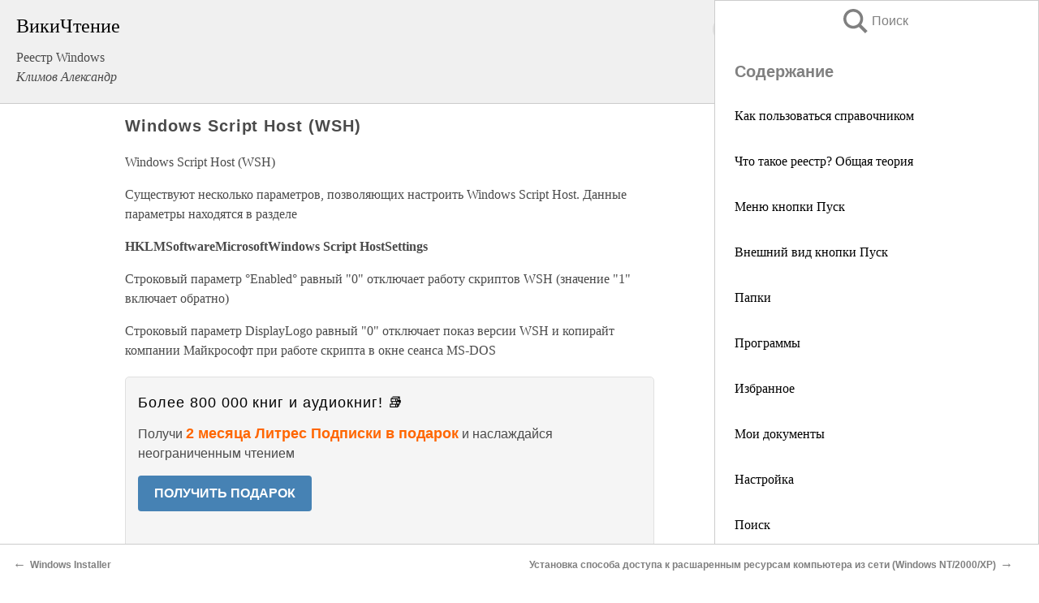

--- FILE ---
content_type: text/html; charset=UTF-8
request_url: https://it.wikireading.ru/17761
body_size: 19791
content:
<!doctype html>



<html><head>

<!-- Yandex.RTB -->
<script>window.yaContextCb=window.yaContextCb||[]</script>
<script src="https://yandex.ru/ads/system/context.js" async></script>

  <meta charset="utf-8">
  <title>Windows Script Host (WSH). Реестр Windows</title>
  
       <link rel="amphtml" href="https://it.wikireading.ru/amp17761">
     
  
  <link rel="shortcut icon" type="image/png" href="https://storage.yandexcloud.net/wr4files/favicon.ico">
  <!-- Global site tag (gtag.js) - Google Analytics -->
<script async src="https://www.googletagmanager.com/gtag/js?id=UA-90677494-24"></script><script>
  window.dataLayer = window.dataLayer || [];
  function gtag(){dataLayer.push(arguments);}
  gtag('js', new Date());

  gtag('config', 'UA-90677494-24');
</script>  
  
 <meta name="viewport" content="width=device-width,minimum-scale=1,initial-scale=1">

  
<script type="text/javascript"  async="" src="https://cdn.ampproject.org/v0.js"></script>
<script type="text/javascript" custom-element="amp-sidebar" src="https://cdn.ampproject.org/v0/amp-sidebar-0.1.js" async=""></script>
<script type="text/javascript" async custom-element="amp-fx-collection" src="https://cdn.ampproject.org/v0/amp-fx-collection-0.1.js"></script>


  



 <style>/*! Bassplate | MIT License | http://github.com/basscss/bassplate */
  
  
  
  .lrpromo-container {
  background-color: #f5f5f5;
  border: 1px solid #e0e0e0;
  border-radius: 5px;
  padding: 15px;
  margin: 20px 0;
  font-family: Arial, sans-serif;
  max-width: 100%;
}
.lrpromo-flex {
  display: flex;
  align-items: center;
  justify-content: space-between;
  flex-wrap: wrap;
}
.lrpromo-content {
  flex: 1;
  min-width: 200px;
  margin-bottom:50px;
}
.lrpromo-heading {
  color: #000000;
  margin-top: 0;
  margin-bottom: 10px;
  font-size: 18px;
}
.lrpromo-text {
  margin-top: 0;
  margin-bottom: 10px;
  font-size: 16px;
}
.lrpromo-highlight {
  color: #ff6600;
  font-size: 18px;
  font-weight: bold;
}
.lrpromo-button {
  display: inline-block;
  background-color: #4682B4;
  color: white;
  text-decoration: none;
  padding: 10px 20px;
  border-radius: 4px;
  font-weight: bold;
  margin-top: 5px;
}
.lrpromo-image-container {
  margin-right: 20px;
  text-align: center;
}
.lrpromo-image {
  max-width: 100px;
  height: auto;
  display: block;
  margin: 0 auto;
  border-radius: 15px;
}
  
  
 
  /* some basic button styling */
      .favorite-button input[type=submit] {
        width: 48px;
        height: 48px;
        cursor: pointer;
        border: none;
        margin: 4px;
        transition: background 300ms ease-in-out;
		
      }
      .favorite-button amp-list {
        margin: var(--space-2);
      }

      .favorite-button .heart-fill {
        background: url('data:image/svg+xml;utf8,<svg xmlns="http://www.w3.org/2000/svg" width="48" height="48" viewBox="0 0 48 48"><path d="M34 6h-20c-2.21 0-3.98 1.79-3.98 4l-.02 32 14-6 14 6v-32c0-2.21-1.79-4-4-4z"/><path d="M0 0h48v48h-48z" fill="none"/></svg>');
      }
      .favorite-button .heart-border {
        background: url('data:image/svg+xml;utf8,<svg xmlns="http://www.w3.org/2000/svg" width="48" height="48" viewBox="0 0 48 48"><path d="M34 6h-20c-2.21 0-3.98 1.79-3.98 4l-.02 32 14-6 14 6v-32c0-2.21-1.79-4-4-4zm0 30l-10-4.35-10 4.35v-26h20v26z"/><path d="M0 0h48v48h-48z" fill="none"/></svg>');
      }
      /* While the page loads we show a grey heart icon to indicate that the functionality is not yet available. */
      .favorite-button .heart-loading,
      .favorite-button .heart-loading[placeholder] {
        background: url('data:image/svg+xml;utf8,<svg xmlns="http://www.w3.org/2000/svg" width="48" height="48" viewBox="0 0 48 48"><path d="M34 6h-20c-2.21 0-3.98 1.79-3.98 4l-.02 32 14-6 14 6v-32c0-2.21-1.79-4-4-4zm0 30l-10-4.35-10 4.35v-26h20v26z"/><path d="M0 0h48v48h-48z" fill="none"/></svg>');
      }
      .favorite-button .favorite-container {
        display: flex;
        align-items: center;
        justify-content: center;
      }
      .favorite-button .favorite-count {
	    
        display: flex;
        align-items: center;
        justify-content: center;
        padding: var(--space-1);
        margin-left: var(--space-1);
        position: relative;
        width: 48px;
        background: var(--color-primary);
        border-radius: .4em;
        color: var(--color-text-light);
      }
	  
	  
	  
	  
      .favorite-button .favorite-count.loading {
        color: #ccc;
        background: var(--color-bg-light);
      }
      .favorite-button .favorite-count.loading:after {
        border-right-color: var(--color-bg-light);
      }
      .favorite-button .favorite-count:after {
        content: '';
        position: absolute;
        left: 0;
        top: 50%;
        width: 0;
        height: 0;
        border: var(--space-1) solid transparent;
        border-right-color: var(--color-primary);
        border-left: 0;
        margin-top: calc(-1 * var(--space-1));
        margin-left: calc(-1 * var(--space-1));
      }
      /* A simple snackbar to show an error */
      #favorite-failed-message {
        display: flex;
        justify-content: space-between;
        position: fixed;
        bottom: 0;
        left: 0;
        right: 0;
        margin: 0 auto;
        width: 100%;
        max-width: 450px;
        background: #323232;
        color: white;
        padding: 1rem 1.5rem;
        z-index: 1000;
      }
      #favorite-failed-message div {
        color: #64dd17;
        margin: 0 1rem;
        cursor: pointer;
      }
  
     amp-img.contain img {
   object-fit: contain;
 }
 .fixed-height-container {
   position: relative;
   width: 100%;
   height: 300px;
 }
 
 .paddingleft10{
 padding-left:10px;
 }
 

 
 .color-light-grey{
 color:#CCCCCC;
 }
 
 .margin-bottom20{
 margin-bottom:20px;
 }
 
 .margin-bottom30{
 margin-bottom:30px;
 }
 
 .margin-top15{
 margin-top:15px;
 }
 
 .margin-top20{
 margin-top:20px;
 }
 
 .margin-top30{
 margin-top:30px;
 }
.margin-left15{margin-left:15px}

margin-left10{margin-left:10px}

.custom-central-block{max-width:700px;margin:0 auto;display:block}


 
  .h1class{
 font-size:20px;
 line-height:45px;
 font-weight:bold;
 line-height:25px;
 margin-top:15px;
 padding-bottom:10px;
 }
 
.font-family-1{font-family: Geneva, Arial, Helvetica, sans-serif;}
 

 
 .custom_down_soder{
  font-size:10px;
  margin-left:3px;
 }
 
 
  .custom_search_input {
        
		
		margin-top:15px;

        margin-right:10px;
        
		width:100%;
		height:50px;
		font-size:16px
      }
  
  .menu_button {
 width:30px;
 height:30px;
background: url('data:image/svg+xml;utf8,<svg xmlns="http://www.w3.org/2000/svg" width="30" height="30" viewBox="0 0 24 24"><path style="fill:gray;" d="M6,15h12c0.553,0,1,0.447,1,1v1c0,0.553-0.447,1-1,1H6c-0.553,0-1-0.447-1-1v-1C5,15.447,5.447,15,6,15z M5,11v1c0,0.553,0.447,1,1,1h12c0.553,0,1-0.447,1-1v-1c0-0.553-0.447-1-1-1H6C5.447,10,5,10.447,5,11z M5,6v1c0,0.553,0.447,1,1,1h12c0.553,0,1-0.447,1-1V6c0-0.553-0.447-1-1-1H6C5.447,5,5,5.447,5,6z"/></svg>');
border:hidden;
cursor:pointer;
background-repeat:no-repeat;
     }

	  
	  
 .search_button {
 width:30px;
 height:30px;
background: url('data:image/svg+xml;utf8,<svg xmlns="http://www.w3.org/2000/svg" width="30" height="30" viewBox="0 0 24 24"><path style="fill:gray;" d="M23.809 21.646l-6.205-6.205c1.167-1.605 1.857-3.579 1.857-5.711 0-5.365-4.365-9.73-9.731-9.73-5.365 0-9.73 4.365-9.73 9.73 0 5.366 4.365 9.73 9.73 9.73 2.034 0 3.923-.627 5.487-1.698l6.238 6.238 2.354-2.354zm-20.955-11.916c0-3.792 3.085-6.877 6.877-6.877s6.877 3.085 6.877 6.877-3.085 6.877-6.877 6.877c-3.793 0-6.877-3.085-6.877-6.877z"/></svg>');
border:hidden;
cursor:pointer;
background-repeat:no-repeat;
     }
	  
.custom_right_sidebar{
padding:10px;  
background-color:#fff;
color:#000;
min-width:300px;
width:500px
 }
 
 .custom_sidebar{
background-color:#fff;
color:#000;
min-width:300px;
width:500px
 }
 
.wr_logo{
font-size:24px;
color:#000000;
margin-bottom:15px
} 
 
.custom-start-block{
background-color:#f0f0f0;
border-bottom-color:#CCCCCC;
border-bottom-style:solid;
border-bottom-width:1px;
padding:20px;
padding-top:70px;
} 

.custom-last-block{
background-color:#f0f0f0;
border-top-color:#CCCCCC;
border-top-style:solid;
border-top-width:1px;
padding:20px;
} 

.none-underline{text-decoration:none;}

.footer-items{margin:0 auto; width:180px; }

.cusom-share-button-position{float:right  }
.cusom-search-button-position{position:absolute; right:50%; z-index:999; top:10px;  }

.bpadding-bottom-60{padding-bottom:60px;}
.custom_padding_sidebar{padding-bottom:60px; padding-top:60px}



 p{margin-top:10px; }
 .top5{margin-top:5px; }
 .top10{margin-top:20px; display:block}
 
 amp-social-share[type="vk"] {
  background-image: url("https://storage.yandexcloud.net/wr4files/vk-icon.png");
}

 .custom-img{object-fit: cover; max-width:100%; margin: 0 auto; display: block;}


.custom-selection-search-button{font-weight:bold; color:#666666; margin-left:10px}

.custom-select-search-button{cursor:pointer; color:#666666; margin-left:10px; text-decoration: underline;}

.custom-selected-item{font-weight:bold; font-size:20px}


.custom-footer{background-color:#fff; color:#000; position:fixed; bottom:0; 
z-index:99;
width:100%;
border-top-color:#CCCCCC;
border-top-style:solid;
border-top-width:0.7px;
height:50px
}


.custom-header{
background-color:#fff; 
color:#000; 
z-index:999;
width:100%;
border-bottom-color:#CCCCCC;
border-bottom-style:solid;
border-bottom-width:0.7px;
height:50px;
z-index:99999999;

}

.custom_ad_height{height:300px}

.desktop_side_block{
display:block;
position:fixed;
overflow:auto; 
height:100%;
 right: 0;
 top:0;
 
 background: whitesmoke;overflow-y: scroll;border:1px solid;
 border-color:#CCCCCC;
 z-index:99;
}


.desktop_side_block::-webkit-scrollbar-track {border-radius: 4px;}
.desktop_side_block::-webkit-scrollbar {width: 6px;}
.desktop_side_block::-webkit-scrollbar-thumb {border-radius: 4px;background: #CCCCCC;}
.desktop_side_block::-webkit-scrollbar-thumb {background:  #CCCCCC;}


@media (min-width: 1100px) { body { width:75% } main {width:700px} .ampstart-sidebar{width:400px} .custom-start-block{padding-right:50px; padding-top:20px;} .custom-header{visibility: hidden;} .ampstart-faq-item{width:300px}}
@media (min-width: 900px) and (max-width: 1100px)  { body { width:80% } main {width:600px} .ampstart-sidebar{width:300px} .custom-start-block{padding-right:50px; padding-top:20px;} .custom-header{visibility: hidden;} .ampstart-faq-item{width:300px}}


.padding-bootom-30{padding-bottom:30px}

.padding-bootom-70{padding-bottom:70px}

.padding-left-35{padding-left:35px}

.padding-left-30{padding-left:30px}

.border-bottom-gray{border-bottom: 1px solid gray;}

.width-75{width:75px}

.width-225{width:225px}

.color-gray{color:gray;}

.bold{font-weight:bold}

.font-size-12{font-size:12px}

.font-size-14{font-size:14px}

.font-20{font-size:20px}

.crop_text {
    white-space: nowrap; 
    overflow: hidden; 
    text-overflow: ellipsis; 
	padding-left:5px;
	padding-right:5px;
   }
.overflow-hidden{ overflow:hidden;} 

.right-position{margin-left: auto; margin-right: 0;}

.center-position{margin:0 auto}

.display-block{display:block}

.poinrer{cursor:pointer}

.clean_button{border: none; outline: none; background:none}

.height-70{height:70px} 

.line-height-15{line-height:15px}

.custom-notification{
        position: fixed;
        padding:100px 100px;
        top: 0;
        width:100%;
        height:100%;  
        display: block;
        z-index:9;
		background-color:#FFFFFF      
    }  
	
	/*----------------------------------------------------------------------------------------------------------------------------------*/


 
 
      html {
        font-family:Georgia, serif;
        line-height: 1.15;
        -ms-text-size-adjust: 100%;
        -webkit-text-size-adjust: 100%;
      }
      body {
        margin: 0;
      }
      article,
      aside,
      footer,
      header,
      nav,
      section {
        display: block;
      }
      h1 {
        font-size: 2em;
        margin: 0.67em 0;
      }
      figcaption,
      figure,
      main {
        display: block;
      }
      figure {
        margin: 1em 40px;
      }
      hr {
        box-sizing: content-box;
        height: 0;
        overflow: visible;
      }
      pre {
        font-family: monospace, monospace;
        font-size: 1em;
      }
      a {
        background-color: transparent;
        -webkit-text-decoration-skip: objects;
      }
      a:active,
      a:hover {
        outline-width: 0;
      }
      abbr[title] {
        border-bottom: none;
        text-decoration: underline;
        text-decoration: underline dotted;
      }
      b,
      strong {
        font-weight: inherit;
        font-weight: bolder;
      }
      code,
      kbd,
      samp {
        font-family: monospace, monospace;
        font-size: 1em;
      }
      dfn {
        font-style: italic;
      }
      mark {
        background-color: #ff0;
        color: #000;
      }
      small {
        font-size: 80%;
      }
      sub,
      sup {
        font-size: 75%;
        line-height: 0;
        position: relative;
        vertical-align: baseline;
      }
      sub {
        bottom: -0.25em;
      }
      sup {
        top: -0.5em;
      }
      audio,
      video {
        display: inline-block;
      }
      audio:not([controls]) {
        display: none;
        height: 0;
      }
      img {
        border-style: none;
      }
      svg:not(:root) {
        overflow: hidden;
      }
      button,
      input,
      optgroup,
      select,
      textarea {
        font-family: sans-serif;
        font-size: 100%;
        line-height: 1.15;
        margin: 0;
      }
      button,
      input {
        overflow: visible;
      }
      button,
      select {
        text-transform: none;
      }
      [type='reset'],
      [type='submit'],
      button,
      html [type='button'] {
        -webkit-appearance: button;
      }
      [type='button']::-moz-focus-inner,
      [type='reset']::-moz-focus-inner,
      [type='submit']::-moz-focus-inner,
      button::-moz-focus-inner {
        border-style: none;
        padding: 0;
      }
      [type='button']:-moz-focusring,
      [type='reset']:-moz-focusring,
      [type='submit']:-moz-focusring,
      button:-moz-focusring {
        outline: 1px dotted ButtonText;
      }
      fieldset {
        border: 1px solid silver;
        margin: 0 2px;
        padding: 0.35em 0.625em 0.75em;
      }
      legend {
        box-sizing: border-box;
        color: inherit;
        display: table;
        max-width: 100%;
        padding: 0;
        white-space: normal;
      }
      progress {
        display: inline-block;
        vertical-align: baseline;
      }
      textarea {
        overflow: auto;
      }
      [type='checkbox'],
      [type='radio'] {
        box-sizing: border-box;
        padding: 0;
      }
      [type='number']::-webkit-inner-spin-button,
      [type='number']::-webkit-outer-spin-button {
        height: auto;
      }
      [type='search'] {
        -webkit-appearance: textfield;
        outline-offset: -2px;
      }
      [type='search']::-webkit-search-cancel-button,
      [type='search']::-webkit-search-decoration {
        -webkit-appearance: none;
      }
      ::-webkit-file-upload-button {
        -webkit-appearance: button;
        font: inherit;
      }
      details,
      menu {
        display: block;
      }
      summary {
        display: list-item;
      }
      canvas {
        display: inline-block;
      }
      [hidden],
      template {
        display: none;
      }
      .h00 {
        font-size: 4rem;
      }
      .h0,
      .h1 {
        font-size: 3rem;
      }
      .h2 {
        font-size: 2rem;
      }
      .h3 {
        font-size: 1.5rem;
      }
      .h4 {
        font-size: 1.125rem;
      }
      .h5 {
        font-size: 0.875rem;
      }
      .h6 {
        font-size: 0.75rem;
      }
      .font-family-inherit {
        font-family: inherit;
      }
      .font-size-inherit {
        font-size: inherit;
      }
      .text-decoration-none {
        text-decoration: none;
      }
      .bold {
        font-weight: 700;
      }
      .regular {
        font-weight: 400;
      }
      .italic {
        font-style: italic;
      }
      .caps {
        text-transform: uppercase;
        letter-spacing: 0.2em;
      }
      .left-align {
        text-align: left;
      }
      .center {
        text-align: center;
      }
      .right-align {
        text-align: right;
      }
      .justify {
        text-align: justify;
      }
      .nowrap {
        white-space: nowrap;
      }
      .break-word {
        word-wrap: break-word;
      }
      .line-height-1 {
        line-height: 1rem;
      }
      .line-height-2 {
        line-height: 1.125rem;
      }
      .line-height-3 {
        line-height: 1.5rem;
      }
      .line-height-4 {
        line-height: 2rem;
      }
      .list-style-none {
        list-style: none;
      }
      .underline {
        text-decoration: underline;
      }
      .truncate {
        max-width: 100%;
        overflow: hidden;
        text-overflow: ellipsis;
        white-space: nowrap;
      }
      .list-reset {
        list-style: none;
        padding-left: 0;
      }
      .inline {
        display: inline;
      }
      .block {
        display: block;
      }
      .inline-block {
        display: inline-block;
      }
      .table {
        display: table;
      }
      .table-cell {
        display: table-cell;
      }
      .overflow-hidden {
        overflow: hidden;
      }
      .overflow-scroll {
        overflow: scroll;
      }
      .overflow-auto {
        overflow: auto;
      }
      .clearfix:after,
      .clearfix:before {
        content: ' ';
        display: table;
      }
      .clearfix:after {
        clear: both;
      }
      .left {
        float: left;
      }
      .right {
        float: right;
      }
      .fit {
        max-width: 100%;
      }
      .max-width-1 {
        max-width: 24rem;
      }
      .max-width-2 {
        max-width: 32rem;
      }
      .max-width-3 {
        max-width: 48rem;
      }
      .max-width-4 {
        max-width: 64rem;
      }
      .border-box {
        box-sizing: border-box;
      }
      .align-baseline {
        vertical-align: baseline;
      }
      .align-top {
        vertical-align: top;
      }
      .align-middle {
        vertical-align: middle;

      }
      .align-bottom {
        vertical-align: bottom;
      }
      .m0 {
        margin: 0;
      }
      .mt0 {
        margin-top: 0;
      }
      .mr0 {
        margin-right: 0;
      }
      .mb0 {
        margin-bottom: 0;
      }
      .ml0,
      .mx0 {
        margin-left: 0;
      }
      .mx0 {
        margin-right: 0;
      }
      .my0 {
        margin-top: 0;
        margin-bottom: 0;
      }
      .m1 {
        margin: 0.5rem;
      }
      .mt1 {
        margin-top: 0.5rem;
      }
      .mr1 {
        margin-right: 0.5rem;
      }
      .mb1 {
        margin-bottom: 0.5rem;
      }
      .ml1,
      .mx1 {
        margin-left: 0.5rem;
      }
      .mx1 {
        margin-right: 0.5rem;
      }
      .my1 {
        margin-top: 0.5rem;
        margin-bottom: 0.5rem;
      }
      .m2 {
        margin: 1rem;
      }
      .mt2 {
        margin-top: 1rem;
      }
      .mr2 {
        margin-right: 1rem;
      }
      .mb2 {
        margin-bottom: 1rem;
      }
      .ml2,
      .mx2 {
        margin-left: 1rem;
      }
      .mx2 {
        margin-right: 1rem;
      }
      .my2 {
        margin-top: 1rem;
        margin-bottom: 1rem;
      }
      .m3 {
        margin: 1.5rem;
      }
      .mt3 {
        margin-top: 1.5rem;
      }
      .mr3 {
        margin-right: 1.5rem;
      }
      .mb3 {
        margin-bottom: 1.5rem;
      }
      .ml3,
      .mx3 {
        margin-left: 1.5rem;
      }
      .mx3 {
        margin-right: 1.5rem;
      }
      .my3 {
        margin-top: 1.5rem;
        margin-bottom: 1.5rem;
      }
      .m4 {
        margin: 2rem;
      }
      .mt4 {
        margin-top: 2rem;
      }
      .mr4 {
        margin-right: 2rem;
      }
      .mb4 {
        margin-bottom: 2rem;
      }
      .ml4,
      .mx4 {
        margin-left: 2rem;
      }
      .mx4 {
        margin-right: 2rem;
      }
      .my4 {
        margin-top: 2rem;
        margin-bottom: 2rem;
      }
      .mxn1 {
        margin-left: calc(0.5rem * -1);
        margin-right: calc(0.5rem * -1);
      }
      .mxn2 {
        margin-left: calc(1rem * -1);
        margin-right: calc(1rem * -1);
      }
      .mxn3 {
        margin-left: calc(1.5rem * -1);
        margin-right: calc(1.5rem * -1);
      }
      .mxn4 {
        margin-left: calc(2rem * -1);
        margin-right: calc(2rem * -1);
      }
      .m-auto {
        margin: auto;
      }
      .mt-auto {
        margin-top: auto;
      }
      .mr-auto {
        margin-right: auto;
      }
      .mb-auto {
        margin-bottom: auto;
      }
      .ml-auto,
      .mx-auto {
        margin-left: auto;
      }
      .mx-auto {
        margin-right: auto;
      }
      .my-auto {
        margin-top: auto;
        margin-bottom: auto;
      }
      .p0 {
        padding: 0;
      }
      .pt0 {
        padding-top: 0;
      }
      .pr0 {
        padding-right: 0;
      }
      .pb0 {
        padding-bottom: 0;
      }
      .pl0,
      .px0 {
        padding-left: 0;
      }
      .px0 {
        padding-right: 0;
      }
      .py0 {
        padding-top: 0;
        padding-bottom: 0;
      }
      .p1 {
        padding: 0.5rem;
      }
      .pt1 {
        padding-top: 0.5rem;
      }
      .pr1 {
        padding-right: 0.5rem;
      }
      .pb1 {
        padding-bottom: 0.5rem;
      }
      .pl1 {
        padding-left: 0.5rem;
      }
      .py1 {
        padding-top: 0.5rem;
        padding-bottom: 0.5rem;
      }
      .px1 {
        padding-left: 0.5rem;
        padding-right: 0.5rem;
      }
      .p2 {
        padding: 1rem;
      }
      .pt2 {
        padding-top: 1rem;
      }
      .pr2 {
        padding-right: 1rem;
      }
      .pb2 {
        padding-bottom: 1rem;
      }
      .pl2 {
        padding-left: 1rem;
      }
      .py2 {
        padding-top: 1rem;
        padding-bottom: 1rem;
      }
      .px2 {
        padding-left: 1rem;
        padding-right: 1rem;
      }
      .p3 {
        padding: 1.5rem;
      }
      .pt3 {
        padding-top: 1.5rem;
      }
      .pr3 {
        padding-right: 1.5rem;
      }
      .pb3 {
        padding-bottom: 1.5rem;
      }
      .pl3 {
        padding-left: 1.5rem;
      }
      .py3 {
        padding-top: 1.5rem;
        padding-bottom: 1.5rem;
      }
      .px3 {
        padding-left: 1.5rem;
        padding-right: 1.5rem;
      }
      .p4 {
        padding: 2rem;
      }
      .pt4 {
        padding-top: 2rem;
      }
      .pr4 {
        padding-right: 2rem;
      }
      .pb4 {
        padding-bottom: 2rem;
      }
      .pl4 {
        padding-left: 2rem;
      }
      .py4 {
        padding-top: 2rem;
        padding-bottom: 2rem;
      }
      .px4 {
        padding-left: 2rem;
        padding-right: 2rem;
      }
      .col {
        float: left;
      }
      .col,
      .col-right {
        box-sizing: border-box;
      }
      .col-right {
        float: right;
      }
      .col-1 {
        width: 8.33333%;
      }
      .col-2 {
        width: 16.66667%;
      }
      .col-3 {
        width: 25%;
      }
      .col-4 {
        width: 33.33333%;
      }
      .col-5 {
        width: 41.66667%;
      }
      .col-6 {
        width: 50%;
      }
      .col-7 {
        width: 58.33333%;
      }
      .col-8 {
        width: 66.66667%;
      }
      .col-9 {
        width: 75%;
      }
      .col-10 {
        width: 83.33333%;
      }
      .col-11 {
        width: 91.66667%;
      }
      .col-12 {
        width: 100%;
      }
      @media (min-width: 40.06rem) {
        .sm-col {
          float: left;
          box-sizing: border-box;
        }
        .sm-col-right {
          float: right;
          box-sizing: border-box;
        }
        .sm-col-1 {
          width: 8.33333%;
        }
        .sm-col-2 {
          width: 16.66667%;
        }
        .sm-col-3 {
          width: 25%;
        }
        .sm-col-4 {
          width: 33.33333%;
        }
        .sm-col-5 {
          width: 41.66667%;
        }
        .sm-col-6 {
          width: 50%;
        }
        .sm-col-7 {
          width: 58.33333%;
        }
        .sm-col-8 {
          width: 66.66667%;
        }
        .sm-col-9 {
          width: 75%;
        }
        .sm-col-10 {
          width: 83.33333%;
        }
        .sm-col-11 {
          width: 91.66667%;
        }
        .sm-col-12 {
          width: 100%;
        }
      }
      @media (min-width: 52.06rem) {
        .md-col {
          float: left;
          box-sizing: border-box;
        }
        .md-col-right {
          float: right;
          box-sizing: border-box;
        }
        .md-col-1 {
          width: 8.33333%;
        }
        .md-col-2 {
          width: 16.66667%;
        }
        .md-col-3 {
          width: 25%;
        }
        .md-col-4 {
          width: 33.33333%;
        }
        .md-col-5 {
          width: 41.66667%;
        }
        .md-col-6 {
          width: 50%;
        }
        .md-col-7 {
          width: 58.33333%;
        }
        .md-col-8 {
          width: 66.66667%;
        }
        .md-col-9 {
          width: 75%;
        }
        .md-col-10 {
          width: 83.33333%;
        }
        .md-col-11 {
          width: 91.66667%;
        }
        .md-col-12 {
          width: 100%;
        }
      }
      @media (min-width: 64.06rem) {
        .lg-col {
          float: left;
          box-sizing: border-box;
        }
        .lg-col-right {
          float: right;
          box-sizing: border-box;
        }
        .lg-col-1 {
          width: 8.33333%;
        }
        .lg-col-2 {
          width: 16.66667%;
        }
        .lg-col-3 {
          width: 25%;
        }
        .lg-col-4 {
          width: 33.33333%;
        }
        .lg-col-5 {
          width: 41.66667%;
        }
        .lg-col-6 {
          width: 50%;
        }
        .lg-col-7 {
          width: 58.33333%;
        }
        .lg-col-8 {
          width: 66.66667%;
        }
        .lg-col-9 {
          width: 75%;
        }
        .lg-col-10 {
          width: 83.33333%;
        }
        .lg-col-11 {
          width: 91.66667%;
        }
        .lg-col-12 {
          width: 100%;
        }
      }
      .flex {
        display: -ms-flexbox;
        display: flex;
      }
      @media (min-width: 40.06rem) {
        .sm-flex {
          display: -ms-flexbox;
          display: flex;
        }
      }
      @media (min-width: 52.06rem) {
        .md-flex {
          display: -ms-flexbox;
          display: flex;
        }
      }
      @media (min-width: 64.06rem) {
        .lg-flex {
          display: -ms-flexbox;
          display: flex;
        }
      }
      .flex-column {
        -ms-flex-direction: column;
        flex-direction: column;
      }
      .flex-wrap {
        -ms-flex-wrap: wrap;
        flex-wrap: wrap;
      }
      .items-start {
        -ms-flex-align: start;
        align-items: flex-start;
      }
      .items-end {
        -ms-flex-align: end;
        align-items: flex-end;
      }
      .items-center {
        -ms-flex-align: center;
        align-items: center;
      }
      .items-baseline {
        -ms-flex-align: baseline;
        align-items: baseline;
      }
      .items-stretch {
        -ms-flex-align: stretch;
        align-items: stretch;
      }
      .self-start {
        -ms-flex-item-align: start;
        align-self: flex-start;
      }
      .self-end {
        -ms-flex-item-align: end;
        align-self: flex-end;
      }
      .self-center {
        -ms-flex-item-align: center;
        -ms-grid-row-align: center;
        align-self: center;
      }
      .self-baseline {
        -ms-flex-item-align: baseline;
        align-self: baseline;
      }
      .self-stretch {
        -ms-flex-item-align: stretch;
        -ms-grid-row-align: stretch;
        align-self: stretch;
      }
      .justify-start {
        -ms-flex-pack: start;
        justify-content: flex-start;
      }
      .justify-end {
        -ms-flex-pack: end;
        justify-content: flex-end;
      }
      .justify-center {
        -ms-flex-pack: center;
        justify-content: center;
      }
      .justify-between {
        -ms-flex-pack: justify;
        justify-content: space-between;
      }
      .justify-around {
        -ms-flex-pack: distribute;
        justify-content: space-around;
      }
      .justify-evenly {
        -ms-flex-pack: space-evenly;
        justify-content: space-evenly;
      }
      .content-start {
        -ms-flex-line-pack: start;
        align-content: flex-start;
      }
      .content-end {
        -ms-flex-line-pack: end;
        align-content: flex-end;
      }
      .content-center {
        -ms-flex-line-pack: center;
        align-content: center;
      }
      .content-between {
        -ms-flex-line-pack: justify;
        align-content: space-between;
      }
      .content-around {
        -ms-flex-line-pack: distribute;
        align-content: space-around;
      }
      .content-stretch {
        -ms-flex-line-pack: stretch;
        align-content: stretch;
      }
      .flex-auto {

        -ms-flex: 1 1 auto;
        flex: 1 1 auto;
        min-width: 0;
        min-height: 0;
      }
      .flex-none {
        -ms-flex: none;
        flex: none;
      }
      .order-0 {
        -ms-flex-order: 0;
        order: 0;
      }
      .order-1 {
        -ms-flex-order: 1;
        order: 1;
      }
      .order-2 {
        -ms-flex-order: 2;
        order: 2;
      }
      .order-3 {
        -ms-flex-order: 3;
        order: 3;
      }
      .order-last {
        -ms-flex-order: 99999;
        order: 99999;
      }
      .relative {
        position: relative;
      }
      .absolute {
        position: absolute;
      }
      .fixed {
        position: fixed;
      }
      .top-0 {
        top: 0;
      }
      .right-0 {
        right: 0;
      }
      .bottom-0 {
        bottom: 0;
      }
      .left-0 {
        left: 0;
      }
      .z1 {
        z-index: 1;
      }
      .z2 {
        z-index: 2;
      }
      .z3 {
        z-index: 3;
      }
      .z4 {
        z-index: 4;
      }
      .border {
        border-style: solid;
        border-width: 1px;
      }
      .border-top {
        border-top-style: solid;
        border-top-width: 1px;
      }
      .border-right {
        border-right-style: solid;
        border-right-width: 1px;
      }
      .border-bottom {
        border-bottom-style: solid;
        border-bottom-width: 1px;
      }
      .border-left {
        border-left-style: solid;
        border-left-width: 1px;
      }
      .border-none {
        border: 0;
      }
      .rounded {
        border-radius: 3px;
      }
      .circle {
        border-radius: 50%;
      }
      .rounded-top {
        border-radius: 3px 3px 0 0;
      }
      .rounded-right {
        border-radius: 0 3px 3px 0;
      }
      .rounded-bottom {
        border-radius: 0 0 3px 3px;
      }
      .rounded-left {
        border-radius: 3px 0 0 3px;
      }
      .not-rounded {
        border-radius: 0;
      }
      .hide {
        position: absolute;
        height: 1px;
        width: 1px;
        overflow: hidden;
        clip: rect(1px, 1px, 1px, 1px);
      }
      @media (max-width: 40rem) {
        .xs-hide {
          display: none;
        }
      }
      @media (min-width: 40.06rem) and (max-width: 52rem) {
        .sm-hide {
          display: none;
        }
      }
      @media (min-width: 52.06rem) and (max-width: 64rem) {
        .md-hide {
          display: none;
        }
      }
      @media (min-width: 64.06rem) {
        .lg-hide {
          display: none;
        }
      }
      .display-none {
        display: none;
      }
      * {
        box-sizing: border-box;
      }
	  

      body {
        background: #fff;
        color: #4a4a4a;
        font-family:Georgia, serif;
        min-width: 315px;
        overflow-x: hidden;
       /* font-smooth: always;
        -webkit-font-smoothing: antialiased;*/
      }
      main {
       margin: 0 auto;
      }
    
      .ampstart-accent {
        color: #003f93;
      }
      #content:target {
        margin-top: calc(0px - 3.5rem);
        padding-top: 3.5rem;
      }
      .ampstart-title-lg {
        font-size: 3rem;
        line-height: 3.5rem;
        letter-spacing: 0.06rem;
      }
      .ampstart-title-md {
        font-size: 2rem;
        line-height: 2.5rem;
        letter-spacing: 0.06rem;
      }
      .ampstart-title-sm {
        font-size: 1.5rem;
        line-height: 2rem;
        letter-spacing: 0.06rem;
      }
      .ampstart-subtitle,
      body {
        line-height: 1.5rem;
        letter-spacing: normal;
      }
      .ampstart-subtitle {
        color: #003f93;
        font-size: 1rem;
      }
      .ampstart-byline,

      .ampstart-caption,
      .ampstart-hint,
      .ampstart-label {
        font-size: 0.875rem;
        color: #4f4f4f;
        line-height: 1.125rem;
        letter-spacing: 0.06rem;
      }
      .ampstart-label {
        text-transform: uppercase;
      }
      .ampstart-footer,
      .ampstart-small-text {
        font-size: 0.75rem;
        line-height: 1rem;
        letter-spacing: 0.06rem;
      }
      .ampstart-card {
        box-shadow: 0 1px 1px 0 rgba(0, 0, 0, 0.14),
          0 1px 1px -1px rgba(0, 0, 0, 0.14), 0 1px 5px 0 rgba(0, 0, 0, 0.12);
      }
      .h1,
      h1 {
        font-size: 3rem;
        line-height: 3.5rem;
      }
      .h2,
      h2 {
        font-size: 2rem;
        line-height: 2.5rem;
      }
      .h3,
      h3 {
        font-size: 1.5rem;
        line-height: 2rem;
      }
      .h4,
      h4 {
        font-size: 1.125rem;
        line-height: 1.5rem;
      }
      .h5,
      h5 {
        font-size: 0.875rem;
        line-height: 1.125rem;
      }
      .h6,
      h6 {
        font-size: 0.75rem;
        line-height: 1rem;
      }
      h1,
      h2,
      h3,
      h4,
      h5,
      h6 {
        margin: 0;
        padding: 0;
        font-weight: 400;
        letter-spacing: 0.06rem;
      }
      a,
      a:active,
      a:visited {
        color: inherit;
      }
      .ampstart-btn {
        font-family: inherit;
        font-weight: inherit;
        font-size: 1rem;
        line-height: 1.125rem;
        padding: 0.7em 0.8em;
        text-decoration: none;
        white-space: nowrap;
        word-wrap: normal;
        vertical-align: middle;
        cursor: pointer;
        background-color: #000;
        color: #fff;
        border: 1px solid #fff;
      }
      .ampstart-btn:visited {
        color: #fff;
      }
      .ampstart-btn-secondary {
        background-color: #fff;
        color: #000;
        border: 1px solid #000;
      }
      .ampstart-btn-secondary:visited {
        color: #000;
      }
      .ampstart-btn:active .ampstart-btn:focus {
        opacity: 0.8;
      }
      .ampstart-btn[disabled],
      .ampstart-btn[disabled]:active,
      .ampstart-btn[disabled]:focus,
      .ampstart-btn[disabled]:hover {
        opacity: 0.5;
        outline: 0;
        cursor: default;
      }
      .ampstart-dropcap:first-letter {
        color: #000;
        font-size: 3rem;
        font-weight: 700;
        float: left;
        overflow: hidden;
        line-height: 3rem;
        margin-left: 0;
        margin-right: 0.5rem;
      }
      .ampstart-initialcap {
        padding-top: 1rem;
        margin-top: 1.5rem;
      }
      .ampstart-initialcap:first-letter {
        color: #000;
        font-size: 3rem;
        font-weight: 700;
        margin-left: -2px;
      }
      .ampstart-pullquote {
        border: none;
        border-left: 4px solid #000;
        font-size: 1.5rem;
        padding-left: 1.5rem;
      }
      .ampstart-byline time {
        font-style: normal;
        white-space: nowrap;
      }
      .amp-carousel-button-next {
        background-image: url('data:image/svg+xml;charset=utf-8,<svg width="18" height="18" viewBox="0 0 34 34" xmlns="http://www.w3.org/2000/svg"><title>Next</title><path d="M25.557 14.7L13.818 2.961 16.8 0l16.8 16.8-16.8 16.8-2.961-2.961L25.557 18.9H0v-4.2z" fill="%23FFF" fill-rule="evenodd"/></svg>');
      }
      .amp-carousel-button-prev {
        background-image: url('data:image/svg+xml;charset=utf-8,<svg width="18" height="18" viewBox="0 0 34 34" xmlns="http://www.w3.org/2000/svg"><title>Previous</title><path d="M33.6 14.7H8.043L19.782 2.961 16.8 0 0 16.8l16.8 16.8 2.961-2.961L8.043 18.9H33.6z" fill="%23FFF" fill-rule="evenodd"/></svg>');
      }
      .ampstart-dropdown {
        min-width: 200px;
      }
      .ampstart-dropdown.absolute {
        z-index: 100;
      }
      .ampstart-dropdown.absolute > section,
      .ampstart-dropdown.absolute > section > header {

        height: 100%;
      }
      .ampstart-dropdown > section > header {
        background-color: #000;
        border: 0;
        color: #fff;
      }
      .ampstart-dropdown > section > header:after {
        display: inline-block;
        content: '+';
        padding: 0 0 0 1.5rem;
        color: #003f93;
      }
      .ampstart-dropdown > [expanded] > header:after {
        content: '–';
      }
      .absolute .ampstart-dropdown-items {
        z-index: 200;
      }
      .ampstart-dropdown-item {
        background-color: #000;
        color: #003f93;
        opacity: 0.9;
      }
      .ampstart-dropdown-item:active,
      .ampstart-dropdown-item:hover {
        opacity: 1;
      }
      .ampstart-footer {
        background-color: #fff;
        color: #000;
        padding-top: 5rem;
        padding-bottom: 5rem;
      }
      .ampstart-footer .ampstart-icon {
        fill: #000;
      }
      .ampstart-footer .ampstart-social-follow li:last-child {
        margin-right: 0;
      }
      .ampstart-image-fullpage-hero {
        color: #fff;
      }
      .ampstart-fullpage-hero-heading-text,
      .ampstart-image-fullpage-hero .ampstart-image-credit {
        -webkit-box-decoration-break: clone;
        box-decoration-break: clone;
        background: #000;
        padding: 0 1rem 0.2rem;
      }
      .ampstart-image-fullpage-hero > amp-img {
        max-height: calc(100vh - 3.5rem);
      }
      .ampstart-image-fullpage-hero > amp-img img {
        -o-object-fit: cover;
        object-fit: cover;
      }
      .ampstart-fullpage-hero-heading {
        line-height: 3.5rem;
      }
      .ampstart-fullpage-hero-cta {
        background: transparent;
      }
      .ampstart-readmore {
        background: linear-gradient(0deg, rgba(0, 0, 0, 0.65) 0, transparent);
        color: #fff;
        margin-top: 5rem;
        padding-bottom: 3.5rem;
      }
      .ampstart-readmore:after {
        display: block;
        content: '⌄';
        font-size: 2rem;
      }
      .ampstart-readmore-text {
        background: #000;
      }
      @media (min-width: 52.06rem) {
        .ampstart-image-fullpage-hero > amp-img {
          height: 60vh;
        }
      }
      .ampstart-image-heading {
        color: #fff;
        background: linear-gradient(0deg, rgba(0, 0, 0, 0.65) 0, transparent);
      }
      .ampstart-image-heading > * {
        margin: 0;
      }
      amp-carousel .ampstart-image-with-heading {
        margin-bottom: 0;
      }
      .ampstart-image-with-caption figcaption {
        color: #4f4f4f;
        line-height: 1.125rem;
      }
      amp-carousel .ampstart-image-with-caption {
        margin-bottom: 0;
      }
      .ampstart-input {
        max-width: 100%;
        width: 300px;
        min-width: 100px;
        font-size: 1rem;
        line-height: 1.5rem;
      }
      .ampstart-input [disabled],
      .ampstart-input [disabled] + label {
        opacity: 0.5;
      }
      .ampstart-input [disabled]:focus {
        outline: 0;
      }
      .ampstart-input > input,
      .ampstart-input > select,
      .ampstart-input > textarea {
        width: 100%;
        margin-top: 1rem;
        line-height: 1.5rem;
        border: 0;
        border-radius: 0;
        border-bottom: 1px solid #4a4a4a;
        background: none;
        color: #4a4a4a;
        outline: 0;
      }
      .ampstart-input > label {
        color: #003f93;
        pointer-events: none;
        text-align: left;
        font-size: 0.875rem;
        line-height: 1rem;
        opacity: 0;
        animation: 0.2s;
        animation-timing-function: cubic-bezier(0.4, 0, 0.2, 1);
        animation-fill-mode: forwards;
      }
      .ampstart-input > input:focus,
      .ampstart-input > select:focus,
      .ampstart-input > textarea:focus {
        outline: 0;
      }
      .ampstart-input > input:focus:-ms-input-placeholder,
      .ampstart-input > select:focus:-ms-input-placeholder,
      .ampstart-input > textarea:focus:-ms-input-placeholder {
        color: transparent;
      }
      .ampstart-input > input:focus::placeholder,
      .ampstart-input > select:focus::placeholder,
      .ampstart-input > textarea:focus::placeholder {
        color: transparent;
      }
      .ampstart-input > input:not(:placeholder-shown):not([disabled]) + label,
      .ampstart-input > select:not(:placeholder-shown):not([disabled]) + label,
      .ampstart-input
        > textarea:not(:placeholder-shown):not([disabled])
        + label {
        opacity: 1;
      }
      .ampstart-input > input:focus + label,
      .ampstart-input > select:focus + label,
      .ampstart-input > textarea:focus + label {
        animation-name: a;
      }
      @keyframes a {
        to {
          opacity: 1;
        }
      }
      .ampstart-input > label:after {
        content: '';
        height: 2px;
        position: absolute;
        bottom: 0;
        left: 45%;
        background: #003f93;
        transition: 0.2s;
        transition-timing-function: cubic-bezier(0.4, 0, 0.2, 1);
        visibility: hidden;
        width: 10px;
      }
      .ampstart-input > input:focus + label:after,
      .ampstart-input > select:focus + label:after,
      .ampstart-input > textarea:focus + label:after {
        left: 0;
        width: 100%;
        visibility: visible;
      }
      .ampstart-input > input[type='search'] {
        -webkit-appearance: none;
        -moz-appearance: none;
        appearance: none;
      }
      .ampstart-input > input[type='range'] {
        border-bottom: 0;
      }
      .ampstart-input > input[type='range'] + label:after {
        display: none;
      }
      .ampstart-input > select {
        -webkit-appearance: none;
        -moz-appearance: none;
        appearance: none;
      }
      .ampstart-input > select + label:before {
        content: '⌄';
        line-height: 1.5rem;
        position: absolute;
        right: 5px;
        zoom: 2;
        top: 0;
        bottom: 0;
        color: #003f93;
      }
      .ampstart-input-chk,
      .ampstart-input-radio {
        width: auto;
        color: #4a4a4a;
      }
      .ampstart-input input[type='checkbox'],
      .ampstart-input input[type='radio'] {
        margin-top: 0;
        -webkit-appearance: none;
        -moz-appearance: none;
        appearance: none;
        width: 20px;
        height: 20px;
        border: 1px solid #003f93;
        vertical-align: middle;
        margin-right: 0.5rem;
        text-align: center;
      }
      .ampstart-input input[type='radio'] {
        border-radius: 20px;
      }
      .ampstart-input input[type='checkbox']:not([disabled]) + label,
      .ampstart-input input[type='radio']:not([disabled]) + label {
        pointer-events: auto;
        animation: none;
        vertical-align: middle;
        opacity: 1;
        cursor: pointer;
      }
      .ampstart-input input[type='checkbox'] + label:after,
      .ampstart-input input[type='radio'] + label:after {
        display: none;
      }
      .ampstart-input input[type='checkbox']:after,
      .ampstart-input input[type='radio']:after {
        position: absolute;
        top: 0;
        left: 0;
        bottom: 0;
        right: 0;
        content: ' ';
        line-height: 1.4rem;
        vertical-align: middle;
        text-align: center;
        background-color: #fff;
      }
      .ampstart-input input[type='checkbox']:checked:after {
        background-color: #003f93;
        color: #fff;
        content: '✓';
      }
      .ampstart-input input[type='radio']:checked {
        background-color: #fff;
      }
      .ampstart-input input[type='radio']:after {
        top: 3px;
        bottom: 3px;
        left: 3px;
        right: 3px;
        border-radius: 12px;
      }
      .ampstart-input input[type='radio']:checked:after {
        content: '';
        font-size: 3rem;
        background-color: #003f93;
      }
    /*  .ampstart-input > label,
      _:-ms-lang(x) {
        opacity: 1;
      }
      .ampstart-input > input:-ms-input-placeholder,
      _:-ms-lang(x) {
        color: transparent;
      }
      .ampstart-input > input::placeholder,
      _:-ms-lang(x) {
        color: transparent;
      }
      .ampstart-input > input::-ms-input-placeholder,
      _:-ms-lang(x) {
        color: transparent;
      }*/
      .ampstart-input > select::-ms-expand {
        display: none;
      }
      .ampstart-headerbar {
        background-color: #fff;
        color: #000;
        z-index: 999;
        box-shadow: 0 0 5px 2px rgba(0, 0, 0, 0.1);
      }
      .ampstart-headerbar + :not(amp-sidebar),
      .ampstart-headerbar + amp-sidebar + * {
        margin-top: 3.5rem;
      }
      .ampstart-headerbar-nav .ampstart-nav-item {
        padding: 0 1rem;
        background: transparent;
        opacity: 0.8;
      }
      .ampstart-headerbar-nav {
        line-height: 3.5rem;
      }
      .ampstart-nav-item:active,
      .ampstart-nav-item:focus,
      .ampstart-nav-item:hover {
        opacity: 1;
      }
      .ampstart-navbar-trigger:focus {
        outline: none;
      }
      .ampstart-nav a,
      .ampstart-navbar-trigger,
      .ampstart-sidebar-faq a {
        cursor: pointer;
        text-decoration: none;
      }
      .ampstart-nav .ampstart-label {
        color: inherit;
      }
      .ampstart-navbar-trigger {
        line-height: 3.5rem;
        font-size: 2rem;
      }
      .ampstart-headerbar-nav {
        -ms-flex: 1;
        flex: 1;
      }
      .ampstart-nav-search {
        -ms-flex-positive: 0.5;
        flex-grow: 0.5;
      }
      .ampstart-headerbar .ampstart-nav-search:active,
      .ampstart-headerbar .ampstart-nav-search:focus,
      .ampstart-headerbar .ampstart-nav-search:hover {
        box-shadow: none;
      }
      .ampstart-nav-search > input {
        border: none;
        border-radius: 3px;
        line-height: normal;
      }
      .ampstart-nav-dropdown {
        min-width: 200px;
      }
      .ampstart-nav-dropdown amp-accordion header {
        background-color: #fff;
        border: none;
      }
      .ampstart-nav-dropdown amp-accordion ul {
        background-color: #fff;
      }
      .ampstart-nav-dropdown .ampstart-dropdown-item,
      .ampstart-nav-dropdown .ampstart-dropdown > section > header {
        background-color: #fff;
        color: #000;
      }
      .ampstart-nav-dropdown .ampstart-dropdown-item {
        color: #003f93;
      }
      .ampstart-sidebar {
        background-color: #fff;
        color: #000;
        }
      .ampstart-sidebar .ampstart-icon {
        fill: #003f93;
      }
      .ampstart-sidebar-header {
        line-height: 3.5rem;
        min-height: 3.5rem;
      }
      .ampstart-sidebar .ampstart-dropdown-item,
      .ampstart-sidebar .ampstart-dropdown header,
      .ampstart-sidebar .ampstart-faq-item,
      .ampstart-sidebar .ampstart-nav-item,
      .ampstart-sidebar .ampstart-social-follow {
        margin: 0 0 2rem;
      }
      .ampstart-sidebar .ampstart-nav-dropdown {
        margin: 0;
      }
      .ampstart-sidebar .ampstart-navbar-trigger {
        line-height: inherit;
      }
      .ampstart-navbar-trigger svg {
        pointer-events: none;
      }
      .ampstart-related-article-section {
        border-color: #4a4a4a;
      }
      .ampstart-related-article-section .ampstart-heading {
        color: #4a4a4a;
        font-weight: 400;
      }
      .ampstart-related-article-readmore {
        color: #000;
        letter-spacing: 0;
      }
      .ampstart-related-section-items > li {
        border-bottom: 1px solid #4a4a4a;
      }
      .ampstart-related-section-items > li:last-child {
        border: none;
      }
      .ampstart-related-section-items .ampstart-image-with-caption {
        display: -ms-flexbox;
        display: flex;
        -ms-flex-wrap: wrap;
        flex-wrap: wrap;
        -ms-flex-align: center;
        align-items: center;
        margin-bottom: 0;
      }
      .ampstart-related-section-items .ampstart-image-with-caption > amp-img,
      .ampstart-related-section-items
        .ampstart-image-with-caption
        > figcaption {
        -ms-flex: 1;
        flex: 1;
      }
      .ampstart-related-section-items
        .ampstart-image-with-caption
        > figcaption {
        padding-left: 1rem;
      }
      @media (min-width: 40.06rem) {
        .ampstart-related-section-items > li {
          border: none;
        }
        .ampstart-related-section-items
          .ampstart-image-with-caption
          > figcaption {
          padding: 1rem 0;
        }
        .ampstart-related-section-items .ampstart-image-with-caption > amp-img,
        .ampstart-related-section-items
          .ampstart-image-with-caption
          > figcaption {
          -ms-flex-preferred-size: 100%;
          flex-basis: 100%;
        }
      }
      .ampstart-social-box {
        display: -ms-flexbox;
        display: flex;
      }
      .ampstart-social-box > amp-social-share {
        background-color: #000;
      }
      .ampstart-icon {
        fill: #003f93;
      }
      .ampstart-input {
        width: 100%;
      }
      main .ampstart-social-follow {
        margin-left: auto;
        margin-right: auto;
        width: 315px;
      }
      main .ampstart-social-follow li {
        transform: scale(1.8);
      }
      h1 + .ampstart-byline time {
        font-size: 1.5rem;
        font-weight: 400;
      }




  amp-user-notification.sample-notification {
    
    display: flex;
    align-items: center;
    justify-content: center;
    height:100px;
    padding:15px;
    
background-color: #f0f0f0;
 color:#000; position:fixed; bottom:0; 
z-index:999;
width:100%;
border-top-color:#CCCCCC;
border-top-style:solid;
border-top-width:0.7px;

  }
 
  amp-user-notification.sample-notification > button {
    min-width: 80px;
  }



</style>
</head>
  <body>
      





<!-- Yandex.Metrika counter -->
<script type="text/javascript" >
    (function (d, w, c) {
        (w[c] = w[c] || []).push(function() {
            try {
                w.yaCounter36214395 = new Ya.Metrika({
                    id:36214395,
                    clickmap:true,
                    trackLinks:true,
                    accurateTrackBounce:true
                });
            } catch(e) { }
        });

        var n = d.getElementsByTagName("script")[0],
            s = d.createElement("script"),
            f = function () { n.parentNode.insertBefore(s, n); };
        s.type = "text/javascript";
        s.async = true;
        s.src = "https://mc.yandex.ru/metrika/watch.js";

        if (w.opera == "[object Opera]") {
            d.addEventListener("DOMContentLoaded", f, false);
        } else { f(); }
    })(document, window, "yandex_metrika_callbacks");
</script>
<noscript><div><img src="https://mc.yandex.ru/watch/36214395" style="position:absolute; left:-9999px;" alt="" /></div></noscript>
<!-- /Yandex.Metrika counter -->

<!-- Yandex.RTB R-A-242635-95 -->
<script>
window.yaContextCb.push(() => {
    Ya.Context.AdvManager.render({
        "blockId": "R-A-242635-95",
        "type": "floorAd",
        "platform": "desktop"
    })
})
</script>
<!-- Yandex.RTB R-A-242635-98  -->
<script>
setTimeout(() => {
    window.yaContextCb.push(() => {
        Ya.Context.AdvManager.render({
            "blockId": "R-A-242635-98",
            "type": "fullscreen",
            "platform": "desktop"
        })
    })
}, 10000);
</script>



  <header class="custom-header fixed flex justify-start items-center top-0 left-0 right-0 pl2 pr4 overflow-hidden" amp-fx="float-in-top">
  
  <button on="tap:nav-sidebar.toggle" class="menu_button margin-left10"></button> 
  
  <div class="font-20 center-position padding-left-35">ВикиЧтение</div>
      
      
      
     <button on="tap:sidebar-ggl" class="search_button right-position"></button>
        

      
     
   </header>

  
       <div class="custom-start-block">
		    
           
            
            <script src="https://yastatic.net/share2/share.js" async></script>
<div  class="ya-share2 cusom-share-button-position" data-curtain data-shape="round" data-color-scheme="whiteblack" data-limit="0" data-more-button-type="short" data-services="vkontakte,facebook,telegram,twitter,viber,whatsapp"></div> 
            
  
           <div class="wr_logo">ВикиЧтение</div>
		      
  
          
		  Реестр Windows<br>
          <em>Климов Александр</em>
          
  
          
          </div>
          
          
          
         
    <aside id="target-element-desktop" class="ampstart-sidebar px3 custom_padding_sidebar desktop_side_block">
       <div class="cusom-search-button-position">
           <button on="tap:sidebar-ggl" class="search_button padding-left-35 margin-left15 color-gray">Поиск</button>
     
       </div>
       <div class="font-family-1 padding-bootom-30 h1class color-gray">Содержание</div>
  </aside>  
     
    <main id="content" role="main" class="">
    
      <article class="recipe-article">
         
          
          
          
          <h1 class="mb1 px3 h1class font-family-1">Windows Script Host (WSH)</h1>
          
   

         

        
          <section class="px3 mb4">
            
      

      
      
          
 
    
<p>Windows Script Host (WSH)</p>
<p>Существуют несколько параметров, позволяющих настроить Windows Script Host. Данные параметры находятся в разделе </p><p><strong>HKLMSoftwareMicrosoftWindows Script HostSettings</strong></p><p>Строковый параметр °Enabled° равный "0" отключает работу скриптов WSH (значение "1" включает обратно) </p><p>Строковый параметр DisplayLogo равный "0" отключает показ версии WSH и копирайт компании Майкрософт при работе скрипта в окне сеанса MS-DOS</p>    
<div class="lrpromo-container">
  <div class="lrpromo-flex">
    
<div class="lrpromo-content">
      <h3 class="lrpromo-heading">Более 800 000 книг и аудиокниг! 📚</h3>
      <p class="lrpromo-text">Получи <strong class="lrpromo-highlight">2 месяца Литрес Подписки в подарок</strong> и наслаждайся неограниченным чтением</p>
      <a href="javascript:void(0);" 
         onclick="window.location.href='https://www.litres.ru/landing/wikireading2free/?utm_source=advcake&utm_medium=cpa&utm_campaign=affiliate&utm_content=aa33dcc9&advcake_params=&utm_term=&erid=2VfnxyNkZrY&advcake_method=1&m=1'; return false;"
         class="lrpromo-button">
        ПОЛУЧИТЬ ПОДАРОК
      </a>
    </div>
    
         
         		
		
		 
         	 
        
        
        <br><br>
        

<div class="yandex-rtb-blocks">
    
      
            
    
<!-- Yandex.RTB R-A-242635-7 -->

<!--<div id="yandex_rtb_R-A-242635-7"></div>
<script>window.yaContextCb.push(()=>{
  Ya.Context.AdvManager.render({
    renderTo: 'yandex_rtb_R-A-242635-7',
    blockId: 'R-A-242635-7'
  })
})</script>-->


<!-- Yandex.RTB R-A-242635-94 -->
<!--<div id="yandex_rtb_R-A-242635-94"></div>
<script>
window.yaContextCb.push(() => {
    Ya.Context.AdvManager.render({
        "blockId": "R-A-242635-94",
        "renderTo": "yandex_rtb_R-A-242635-94",
        "type": "feed"
    })
})
</script>-->


    <div id="yandex_rtb_R-A-242635-94"></div>
    <script>
    window.yaContextCb.push(() => {
            Ya.Context.AdvManager.renderFeed({
                    blockId: 'R-A-242635-94',
                    renderTo: 'yandex_rtb_R-A-242635-94'
            })
    })
    window.yaContextCb.push(() => {
            Ya.Context.AdvManager.render({
                    "blockId": 'R-A-242635-93',
                    "type": "тип рекламного блока", // topAd или floorAd
                    "platform": "touch"
            })
    })
    window.yaContextCb.push(() => {
            Ya.Context.AdvManager.render({
                    "blockId": "R-A-242635-95",
                    "type": "тип рекламного блока", // topAd или floorAd
                    "platform": "desktop"
            })
    })
    const feed = document.getElementById('yandex_rtb_R-A-242635-94'); // ID из поля renderTo
    const callback = (entries) => {
            entries.forEach((entry) => {
                    if (entry.isIntersecting) {
                            Ya.Context.AdvManager.destroy({
                                            blockId: 'R-A-242635-93'
                                    }), // blockId для мобильной версии
                                    Ya.Context.AdvManager.destroy({
                                            blockId: 'R-A-242635-95'
                                    }); // blockId для десктопной версии
                    }
            });
    };
    const observer = new IntersectionObserver(callback, {
            threshold: 0,
    });
    observer.observe(feed);
    </script>



</div>
    
 
      
  
        </section>
      </article>
    </main>
        
              
        <section id="similar-list" class="custom-central-block px3 mb4">
        
       
          <h2 class="mb4 margin-top20">Читайте также</h2>
       


       
   

    
          <h3 class="margin-top30"><a href="https://it.wikireading.ru/423">Элемент SCRIPT</a></h3>
          
          <p>
            Элемент SCRIPT
Элемент SCRIPT позволяет присоединять к документу сценарии. Он требует наличия закрывающего тега, при этом текст сценария может располагаться либо в этом элементе, либо во внешнем файле. Если текст сценария расположен во внешнем файле, то он подключается с          </p>
        
         
   

    
          <h3 class="margin-top30"><a href="https://it.wikireading.ru/652">Встраивание сценариев в рамках элемента SCRIPT</a></h3>
          
          <p>
            Встраивание сценариев в рамках элемента SCRIPT
Кроме возможности обработки событий, для внедрения сценариев в веб-страницы в языке разметки HTML есть специальный элемент SCRIPT. Браузер, встретив тег &amp;lt;script&amp;gt; в процессе разбора кода, интерпретирует текст, последующий до          </p>
        
         
   

    
          <h3 class="margin-top30"><a href="https://it.wikireading.ru/2197">Элемент &lt;xsl:script&gt;</a></h3>
          
          <p>
            Элемент &amp;lt;xsl:script&amp;gt;
Элемент &amp;lt;xsl:script&amp;gt; был определен в рабочем проекте XSLT 1.1, он предоставляет хорошо определенный способ связи функций расширения с таблицами стилей XSLT. Это элемент верхнего уровня, обладающий следующими атрибутами:• implements-prefix (необязательный). Задает имя          </p>
        
         
   

    
          <h3 class="margin-top30"><a href="https://it.wikireading.ru/3663">Глава 1 Первое знакомство с Windows Script Host</a></h3>
          
          <p>
            Глава 1
Первое знакомство с Windows Script Host
В ранних версиях Windows стандартным средством для автоматизации однотипных повторяющихся задач служили командные (пакетные) файлы и утилиты пакета Resource Kit для соответствующей версии. Однако даже с помощью имеющегося в Windows NT/2000/XP          </p>
        
         
   

    
          <h3 class="margin-top30"><a href="https://it.wikireading.ru/3770">Элемент &lt;script&gt;</a></h3>
          
          <p>
            Элемент &amp;lt;script&amp;gt;
Элемент &amp;lt;script&amp;gt; с помощью атрибута language позволяет определить язык сценария (language=&quot;JScript&quot; для языка JScript и language=&quot;VBScript&quot; для языка VBScript). Это делает возможным использовать в одном задании сценарии, написанные на разных языках, что иногда бывает очень удобно.          </p>
        
         
   

    
          <h3 class="margin-top30"><a href="https://it.wikireading.ru/3868">Технология Windows Script Components</a></h3>
          
          <p>
            Технология Windows Script Components
Сразу оговоримся, что мы будем рассматривать только объекты-сценарии, которые являются серверами автоматизации (т.е. предоставляют свои свойства и методы другим приложениям), не затрагивая вопросы разработки специальных объектов для          </p>
        
         
   

    
          <h3 class="margin-top30"><a href="https://it.wikireading.ru/3880">Элемент &lt;script&gt;</a></h3>
          
          <p>
            Элемент &amp;lt;script&amp;gt;
В элементе &amp;lt;script&amp;gt; приводится сценарий на языках JScript или VBScript, который определяет поведение создаваемого СОМ-объекта — здесь нужно задать глобальные переменные, соответствующие объявленным в элементах &amp;lt;property&amp;gt; свойствам объекта, описать функции или          </p>
        
         
   

    
          <h3 class="margin-top30"><a href="https://it.wikireading.ru/3882">Создание макета файла DateArc.wsc с помощью Windows Script Component Wizard (JScript)</a></h3>
          
          <p>
            Создание макета файла DateArc.wsc с помощью Windows Script Component Wizard (JScript)
Из листинга 10.1 можно понять, что создание компонента-сценария связано с написанием большого количества вспомогательного кода (нужно заполнить элементы &amp;lt;registration&amp;gt;, &amp;lt;property&amp;gt;, &amp;lt;method&amp;gt; и &amp;lt;events&amp;gt;, написать          </p>
        
         
   

    
          <h3 class="margin-top30"><a href="https://it.wikireading.ru/6959">Глава 2 Транспортный уровень: TCP, UDP и SCRIPT</a></h3>
          
          <p>
            Глава 2
Транспортный уровень: TCP, UDP и SCRIPT

2.1. Введение
В этой главе приводится обзор протоколов семейства TCP/IP, которые используются в примерах на всем протяжении книги. Наша цель — как можно подробнее описать эти протоколы с точки зрения сетевого программирования, чтобы          </p>
        
         
   

    
          <h3 class="margin-top30"><a href="https://it.wikireading.ru/6972">2.8. Установление и завершение ассоциации SCRIPT</a></h3>
          
          <p>
            2.8. Установление и завершение ассоциации SCRIPT
Протокол SCRIPT ориентирован на установление соединения, подобно TCP, поэтому он также имеет собственные процедуры рукопожатия и завершения. Однако рукопожатия SCRIPT отличаются от рукопожатий TCP, поэтому мы описываем их          </p>
        
         
   

    
          <h3 class="margin-top30"><a href="https://it.wikireading.ru/6975">Диаграмма состояний SCRIPT</a></h3>
          
          <p>
            Диаграмма состояний SCRIPT
Порядок работы SCRIPT при установлении и завершении ассоциаций может быть проиллюстрирован диаграммой состояний (рис. 2.8).

Рис. 2.8. Диаграмма состояний SCRIPTКак и на рис. 2.4, переходы из одного состояния в другое регулируются правилами SCRIPT и          </p>
        
         
   

    
          <h3 class="margin-top30"><a href="https://it.wikireading.ru/6977">Параметры SCRIPT</a></h3>
          
          <p>
            Параметры SCRIPT
SCTP использует параметры для облегчения использования дополнительных возможностей. Функции SCRIPT могут расширяться добавлением новых типов порций или новых параметров. При этом стандартные реализации SCRIPT имеют возможность сообщать о неизвестных          </p>
        
         
   

    
          <h3 class="margin-top30"><a href="https://it.wikireading.ru/6984">Отправка по SCRIPT</a></h3>
          
          <p>
            Отправка по SCRIPT
На рис. 2.17 показан процесс записи данных в сокет SCRIPT.

Рис. 2.17. Отправка данных через сокет SCRIPTДля обеспечения надежности в SCRIPT предусмотрен буфер отправки. Приложение может менять размер этого буфера при помощи параметра сокета SO_SNDBUF (см. раздел 7.5), как и          </p>
        
         
   

    
          <h3 class="margin-top30"><a href="https://it.wikireading.ru/12211">8.4. Настройка DHCP (Dynamic Host Configuration Protocol)</a></h3>
          
          <p>
            8.4. Настройка DHCP (Dynamic Host Configuration Protocol)
Для чего нужен протокол DHCP? DHCP — это протокол настройки узла, который автоматически назначает IP-адреса компьютерам. По сути, протокол DHCP — это дальнейшее развитие протокола ВООТР. Последний разрешает бездисковым клиентам запускать и          </p>
        
         
   

    
          <h3 class="margin-top30"><a href="https://it.wikireading.ru/17731">Перемещение HOST, LMHOST и других файлов из WindowsSystem32driversetc в другое место</a></h3>
          
          <p>
            Перемещение HOST, LMHOST и других файлов из WindowsSystem32driversetc в другое место
Если вы хотите указанные файлы в другое место (например, по соображениям безопасности) из папки WindowsSystem32driversetc, то: 1. Скопируйте файлы в новое место2. Зайдите в раздел HKLMSYSTEMCurrentControlSetServicesTcpipParameters3. Измените          </p>
        
         
   

    
          <h3 class="margin-top30"><a href="https://it.wikireading.ru/42881">script</a></h3>
          
          <p>
            script
Формат:script параметр файлПараметры:-a Добавление вывода в файлС помощью команды script можно создать полную хронологию сеанса. Для этого нужно просто вызвать эту команду из командной строки. Выполнение команды script завершается после выхода из сеанса. Эта команда копирует          </p>
        
        
      
    
    
   


<div class="yandex-rtb-blocks">
<!-- Yandex.RTB R-A-242635-9 -->
<div id="yandex_rtb_R-A-242635-9"></div>
<script>window.yaContextCb.push(()=>{
  Ya.Context.AdvManager.render({
    renderTo: 'yandex_rtb_R-A-242635-9',
    blockId: 'R-A-242635-9'
  })
})</script>
</div>

  
      

     </section>
      	 
   
   
  
   
    <footer class="custom-last-block padding-bootom-70">
		 
         
          <div class="font-family-1 footer-items"><a class="none-underline" href="https://www.wikireading.ru/about-us">О проекте</a><a class="px2 none-underline" href="https://www.wikireading.ru/">Разделы</a></div>
          
          
  </footer>
  
  
     
 
 
  
 <!-- START SIDEBARS -->
 <!-- Start ggl-search Sidebar -->
    <div>
       
       
     <amp-sidebar id="sidebar-ggl" class="custom_right_sidebar bottom_sidebar" layout="nodisplay" side="right">
     

 <script>

  (function() {
    var cx = '017152024392489863315:lhow_h3shbs';
    var gcse = document.createElement('script');
    gcse.type = 'text/javascript';
    gcse.async = true;
    gcse.src = 'https://cse.google.com/cse.js?cx=' + cx;
    var s = document.getElementsByTagName('script')[0];
    s.parentNode.insertBefore(gcse, s);
  })();
</script>
<gcse:search></gcse:search>





        </amp-sidebar>
        
        
      </div>
<!-- end ggl-search Sidebar -->



 

<!-- Start Sidebar -->
<amp-sidebar id="nav-sidebar" side="right" class="ampstart-sidebar px3 bpadding-bottom-60"  layout="nodisplay">

<div class="margin-top15 margin-bottom30">
 <span  class="color-gray font-family-1 bold font-20 border-bottom-gray">Содержание</span>   
 </div>


 <nav toolbar="(min-width: 900px)" 
    toolbar-target="target-element-desktop">
    <ul class="ampstart-sidebar-faq list-reset m0">
        
                                              <li class="ampstart-faq-item"><a href="https://it.wikireading.ru/17661">Как пользоваться справочником</a></li>
                   
                   
                                      
                                                        <li class="ampstart-faq-item"><a href="https://it.wikireading.ru/17662">Что такое реестр? Общая теория</a></li>
                   
                   
                                      
                                                        <li class="ampstart-faq-item"><a href="https://it.wikireading.ru/17665">Меню кнопки Пуск</a></li>
                   
                   
                                      
                                                        <li class="ampstart-faq-item"><a href="https://it.wikireading.ru/17666">Внешний вид кнопки Пуск</a></li>
                   
                   
                                      
                                                        <li class="ampstart-faq-item"><a href="https://it.wikireading.ru/17667">Папки</a></li>
                   
                   
                                      
                                                        <li class="ampstart-faq-item"><a href="https://it.wikireading.ru/17668">Программы</a></li>
                   
                   
                                      
                                                        <li class="ampstart-faq-item"><a href="https://it.wikireading.ru/17669">Избранное</a></li>
                   
                   
                                      
                                                        <li class="ampstart-faq-item"><a href="https://it.wikireading.ru/17670">Мои документы</a></li>
                   
                   
                                      
                                                        <li class="ampstart-faq-item"><a href="https://it.wikireading.ru/17671">Настройка</a></li>
                   
                   
                                      
                                                        <li class="ampstart-faq-item"><a href="https://it.wikireading.ru/17672">Поиск</a></li>
                   
                   
                                      
                                                        <li class="ampstart-faq-item"><a href="https://it.wikireading.ru/17673">Справка</a></li>
                   
                   
                                      
                                                        <li class="ampstart-faq-item"><a href="https://it.wikireading.ru/17674">Выполнить</a></li>
                   
                   
                                      
                                                        <li class="ampstart-faq-item"><a href="https://it.wikireading.ru/17675">Все программы</a></li>
                   
                   
                                      
                                                        <li class="ampstart-faq-item"><a href="https://it.wikireading.ru/17676">Завершение работы</a></li>
                   
                   
                                      
                                                        <li class="ampstart-faq-item"><a href="https://it.wikireading.ru/17677">Контекстное меню кнопки Пуск</a></li>
                   
                   
                                      
                                                        <li class="ampstart-faq-item"><a href="https://it.wikireading.ru/17678">Рабочий стол</a></li>
                   
                   
                                      
                                                        <li class="ampstart-faq-item"><a href="https://it.wikireading.ru/17679">Корзина</a></li>
                   
                   
                                      
                                                        <li class="ampstart-faq-item"><a href="https://it.wikireading.ru/17680">Обои для Рабочего стола</a></li>
                   
                   
                                      
                                                        <li class="ampstart-faq-item"><a href="https://it.wikireading.ru/17681">Панель задач</a></li>
                   
                   
                                      
                                                        <li class="ampstart-faq-item"><a href="https://it.wikireading.ru/17682">Версия Windows на Рабочем столе</a></li>
                   
                   
                                      
                                                        <li class="ampstart-faq-item"><a href="https://it.wikireading.ru/17683">Скрытие всех элементов на Рабочем столе</a></li>
                   
                   
                                      
                                                        <li class="ampstart-faq-item"><a href="https://it.wikireading.ru/17684">Мой компьютер</a></li>
                   
                   
                                      
                                                        <li class="ampstart-faq-item"><a href="https://it.wikireading.ru/17685">Мои документы</a></li>
                   
                   
                                      
                                                        <li class="ampstart-faq-item"><a href="https://it.wikireading.ru/17686">Проводник и оболочка Windows</a></li>
                   
                   
                                      
                                                        <li class="ampstart-faq-item"><a href="https://it.wikireading.ru/17687">Оболочка Windows</a></li>
                   
                   
                                      
                                                        <li class="ampstart-faq-item"><a href="https://it.wikireading.ru/17688">Системные и специальные папки</a></li>
                   
                   
                                      
                                                        <li class="ampstart-faq-item"><a href="https://it.wikireading.ru/17689">Контекстное меню Проводника</a></li>
                   
                   
                                      
                                                        <li class="ampstart-faq-item"><a href="https://it.wikireading.ru/17690">Новый ярлык</a></li>
                   
                   
                                      
                                                        <li class="ampstart-faq-item"><a href="https://it.wikireading.ru/17691">Панель инструментов</a></li>
                   
                   
                                      
                                                        <li class="ampstart-faq-item"><a href="https://it.wikireading.ru/17692">Меню Проводника</a></li>
                   
                   
                                      
                                                        <li class="ampstart-faq-item"><a href="https://it.wikireading.ru/17693">Установка классического вида в Проводнике</a></li>
                   
                   
                                      
                                                        <li class="ampstart-faq-item"><a href="https://it.wikireading.ru/17694">Связанные документы</a></li>
                   
                   
                                      
                                                        <li class="ampstart-faq-item"><a href="https://it.wikireading.ru/17695">Проводник как два отдельных процесса</a></li>
                   
                   
                                      
                                                        <li class="ampstart-faq-item"><a href="https://it.wikireading.ru/17696">Изменение цвета файла при подведении мыши</a></li>
                   
                   
                                      
                                                        <li class="ampstart-faq-item"><a href="https://it.wikireading.ru/17697">Перезагрузка Windows</a></li>
                   
                   
                                      
                                                        <li class="ampstart-faq-item"><a href="https://it.wikireading.ru/17698">Диски</a></li>
                   
                   
                                      
                                                        <li class="ampstart-faq-item"><a href="https://it.wikireading.ru/17699">Панель управления</a></li>
                   
                   
                                      
                                                        <li class="ampstart-faq-item"><a href="https://it.wikireading.ru/17700">Панель управления</a></li>
                   
                   
                                      
                                                        <li class="ampstart-faq-item"><a href="https://it.wikireading.ru/17701">Скрытие и показ значков апплетов</a></li>
                   
                   
                                      
                                                        <li class="ampstart-faq-item"><a href="https://it.wikireading.ru/17702">Администрирование</a></li>
                   
                   
                                      
                                                        <li class="ampstart-faq-item"><a href="https://it.wikireading.ru/17703">Дата и время</a></li>
                   
                   
                                      
                                                        <li class="ampstart-faq-item"><a href="https://it.wikireading.ru/17704">Принтеры</a></li>
                   
                   
                                      
                                                        <li class="ampstart-faq-item"><a href="https://it.wikireading.ru/17705">Установка и удаление программ</a></li>
                   
                   
                                      
                                                        <li class="ampstart-faq-item"><a href="https://it.wikireading.ru/17706">Свойства обозревателя</a></li>
                   
                   
                                      
                                                        <li class="ampstart-faq-item"><a href="https://it.wikireading.ru/17707">Свойства папки</a></li>
                   
                   
                                      
                                                        <li class="ampstart-faq-item"><a href="https://it.wikireading.ru/17708">Панель задач и меню &quot;Пуск&quot;</a></li>
                   
                   
                                      
                                                        <li class="ampstart-faq-item"><a href="https://it.wikireading.ru/17709">Система</a></li>
                   
                   
                                      
                                                        <li class="ampstart-faq-item"><a href="https://it.wikireading.ru/17710">Центр обеспечения безопасности</a></li>
                   
                   
                                      
                                                        <li class="ampstart-faq-item"><a href="https://it.wikireading.ru/17711">Экран</a></li>
                   
                   
                                      
                                                        <li class="ampstart-faq-item"><a href="https://it.wikireading.ru/17712">Активация Windows</a></li>
                   
                   
                                      
                                                        <li class="ampstart-faq-item"><a href="https://it.wikireading.ru/17713">Вход в Windows</a></li>
                   
                   
                                      
                                                        <li class="ampstart-faq-item"><a href="https://it.wikireading.ru/17714">Регистрационные данные</a></li>
                   
                   
                                      
                                                        <li class="ampstart-faq-item"><a href="https://it.wikireading.ru/17715">Путь установки Windows</a></li>
                   
                   
                                      
                                                        <li class="ampstart-faq-item"><a href="https://it.wikireading.ru/17716">Синий Экран Смерти</a></li>
                   
                   
                                      
                                                        <li class="ampstart-faq-item"><a href="https://it.wikireading.ru/17717">Сообщение при загрузке</a></li>
                   
                   
                                      
                                                        <li class="ampstart-faq-item"><a href="https://it.wikireading.ru/17718">Восстановление системы</a></li>
                   
                   
                                      
                                                        <li class="ampstart-faq-item"><a href="https://it.wikireading.ru/17719">Панель переключателя задач</a></li>
                   
                   
                                      
                                                        <li class="ampstart-faq-item"><a href="https://it.wikireading.ru/17720">Всплывающие подсказки</a></li>
                   
                   
                                      
                                                        <li class="ampstart-faq-item"><a href="https://it.wikireading.ru/17721">Отключение подсказок для кнопок Свернуть, Развернуть и Закрыть</a></li>
                   
                   
                                      
                                                        <li class="ampstart-faq-item"><a href="https://it.wikireading.ru/17722">Пароль после ждущего режима</a></li>
                   
                   
                                      
                                                        <li class="ampstart-faq-item"><a href="https://it.wikireading.ru/17723">Автозагрузка</a></li>
                   
                   
                                      
                                                        <li class="ampstart-faq-item"><a href="https://it.wikireading.ru/17724">Контекстное меню панели задач</a></li>
                   
                   
                                      
                                                        <li class="ampstart-faq-item"><a href="https://it.wikireading.ru/17725">Диалоговое окно открытия и сохранения файла</a></li>
                   
                   
                                      
                                                        <li class="ampstart-faq-item"><a href="https://it.wikireading.ru/17726">Добавление нового пункта в меню &quot;Создать&quot;</a></li>
                   
                   
                                      
                                                        <li class="ampstart-faq-item"><a href="https://it.wikireading.ru/17727">Контекстное меню папок и файлов, дисков</a></li>
                   
                   
                                      
                                                        <li class="ampstart-faq-item"><a href="https://it.wikireading.ru/17728">Исполняемые файлы и ярлыки</a></li>
                   
                   
                                      
                                                        <li class="ampstart-faq-item"><a href="https://it.wikireading.ru/17729">Ярлыки</a></li>
                   
                   
                                      
                                                        <li class="ampstart-faq-item"><a href="https://it.wikireading.ru/17730">Удаление &quot;ладошки&quot; из расшаренных ресурсов</a></li>
                   
                   
                                      
                                                        <li class="ampstart-faq-item"><a href="https://it.wikireading.ru/17731">Перемещение HOST, LMHOST и других файлов из WindowsSystem32driversetc в другое место</a></li>
                   
                   
                                      
                                                        <li class="ampstart-faq-item"><a href="https://it.wikireading.ru/17732">Увеличение скорости всплывания меню</a></li>
                   
                   
                                      
                                                        <li class="ampstart-faq-item"><a href="https://it.wikireading.ru/17733">Автозапуск CD-ROM</a></li>
                   
                   
                                      
                                                        <li class="ampstart-faq-item"><a href="https://it.wikireading.ru/17734">Запрещение/Разрешения на запуск программ</a></li>
                   
                   
                                      
                                                        <li class="ampstart-faq-item"><a href="https://it.wikireading.ru/17735">Пароли и безопасность</a></li>
                   
                   
                                      
                                                        <li class="ampstart-faq-item"><a href="https://it.wikireading.ru/17736">Командная строка</a></li>
                   
                   
                                      
                                                        <li class="ampstart-faq-item"><a href="https://it.wikireading.ru/17737">Консоль управления Windows (MMC)</a></li>
                   
                   
                                      
                                                        <li class="ampstart-faq-item"><a href="https://it.wikireading.ru/17738">Служба W32Time</a></li>
                   
                   
                                      
                                                        <li class="ampstart-faq-item"><a href="https://it.wikireading.ru/17739">Часы</a></li>
                   
                   
                                      
                                                        <li class="ampstart-faq-item"><a href="https://it.wikireading.ru/17740">Раскладка клавиатуры</a></li>
                   
                   
                                      
                                                        <li class="ampstart-faq-item"><a href="https://it.wikireading.ru/17741">Изменение порога выдачи предупреждения о недостатке свободного места на диске</a></li>
                   
                   
                                      
                                                        <li class="ampstart-faq-item"><a href="https://it.wikireading.ru/17742">Дефрагментация</a></li>
                   
                   
                                      
                                                        <li class="ampstart-faq-item"><a href="https://it.wikireading.ru/17743">Файл подкачки</a></li>
                   
                   
                                      
                                                        <li class="ampstart-faq-item"><a href="https://it.wikireading.ru/17744">Проверка диска</a></li>
                   
                   
                                      
                                                        <li class="ampstart-faq-item"><a href="https://it.wikireading.ru/17745">USB</a></li>
                   
                   
                                      
                                                        <li class="ampstart-faq-item"><a href="https://it.wikireading.ru/17746">Num Lock, Caps Lock, Scroll Lock</a></li>
                   
                   
                                      
                                                        <li class="ampstart-faq-item"><a href="https://it.wikireading.ru/17747">Выбор программы</a></li>
                   
                   
                                      
                                                        <li class="ampstart-faq-item"><a href="https://it.wikireading.ru/17748">Клавиша Windows</a></li>
                   
                   
                                      
                                                        <li class="ampstart-faq-item"><a href="https://it.wikireading.ru/17749">Создание псевдонима для программы</a></li>
                   
                   
                                      
                                                        <li class="ampstart-faq-item"><a href="https://it.wikireading.ru/17750">Обработка reg-файлов</a></li>
                   
                   
                                      
                                                        <li class="ampstart-faq-item"><a href="https://it.wikireading.ru/17751">Значки для DLL</a></li>
                   
                   
                                      
                                                        <li class="ampstart-faq-item"><a href="https://it.wikireading.ru/17752">Ускорение файловой системы</a></li>
                   
                   
                                      
                                                        <li class="ampstart-faq-item"><a href="https://it.wikireading.ru/17753">Отключение дебаггера</a></li>
                   
                   
                                      
                                                        <li class="ampstart-faq-item"><a href="https://it.wikireading.ru/17754">Зависшие программы</a></li>
                   
                   
                                      
                                                        <li class="ampstart-faq-item"><a href="https://it.wikireading.ru/17755">Длинные и короткие имена файлов</a></li>
                   
                   
                                      
                                                        <li class="ampstart-faq-item"><a href="https://it.wikireading.ru/17756">Формат MS-DOS для файлов и папок (Windows NT/2000/XP)</a></li>
                   
                   
                                      
                                                        <li class="ampstart-faq-item"><a href="https://it.wikireading.ru/17757">Обновление метки последнего доступа к папке</a></li>
                   
                   
                                      
                                                        <li class="ampstart-faq-item"><a href="https://it.wikireading.ru/17758">Быстрое завершение работы Windows</a></li>
                   
                   
                                      
                                                        <li class="ampstart-faq-item"><a href="https://it.wikireading.ru/17759">Запрет на null-сессию</a></li>
                   
                   
                                      
                                                        <li class="ampstart-faq-item"><a href="https://it.wikireading.ru/17760">Windows Installer</a></li>
                   
                   
                                      
                                                        <li class="ampstart-faq-item custom-selected-item">Windows Script Host (WSH)</li>
                   
                                      
                                                        <li class="ampstart-faq-item"><a href="https://it.wikireading.ru/17762">Установка способа доступа к расшаренным ресурсам компьютера из сети (Windows NT/2000/XP)</a></li>
                   
                   
                                      
                                                        <li class="ampstart-faq-item"><a href="https://it.wikireading.ru/17763">Запрет сохранения паролей в Dial-Up-соединениях</a></li>
                   
                   
                                      
                                                        <li class="ampstart-faq-item"><a href="https://it.wikireading.ru/17764">Remote Desktop Connection</a></li>
                   
                   
                                      
                                                        <li class="ampstart-faq-item"><a href="https://it.wikireading.ru/17765">Сохраняем Интернет соединение при переключении между пользователями</a></li>
                   
                   
                                      
                                                        <li class="ampstart-faq-item"><a href="https://it.wikireading.ru/17766">Блокнот</a></li>
                   
                   
                                      
                                                        <li class="ampstart-faq-item"><a href="https://it.wikireading.ru/17767">Мастер очистки Рабочего стола</a></li>
                   
                   
                                      
                                                        <li class="ampstart-faq-item"><a href="https://it.wikireading.ru/17768">Настройка системы (msconfig.exe)</a></li>
                   
                   
                                      
                                                        <li class="ampstart-faq-item"><a href="https://it.wikireading.ru/17769">Регулятор громкости</a></li>
                   
                   
                                      
                                                        <li class="ampstart-faq-item"><a href="https://it.wikireading.ru/17770">Internet Explorer</a></li>
                   
                   
                                      
                                                        <li class="ampstart-faq-item"><a href="https://it.wikireading.ru/17771">Пункты меню</a></li>
                   
                   
                                      
                                                        <li class="ampstart-faq-item"><a href="https://it.wikireading.ru/17772">Главное меню (IE7)</a></li>
                   
                   
                                      
                                                        <li class="ampstart-faq-item"><a href="https://it.wikireading.ru/17773">Меню Файл</a></li>
                   
                   
                                      
                                                        <li class="ampstart-faq-item"><a href="https://it.wikireading.ru/17774">Меню Вид</a></li>
                   
                   
                                      
                                                        <li class="ampstart-faq-item"><a href="https://it.wikireading.ru/17775">Избранное</a></li>
                   
                   
                                      
                                                        <li class="ampstart-faq-item"><a href="https://it.wikireading.ru/17776">Меню Сервис</a></li>
                   
                   
                                      
                                                        <li class="ampstart-faq-item"><a href="https://it.wikireading.ru/17777">Справка</a></li>
                   
                   
                                      
                                                        <li class="ampstart-faq-item"><a href="https://it.wikireading.ru/17778">Контекстное меню в Internet Explorer</a></li>
                   
                   
                                      
                                                        <li class="ampstart-faq-item"><a href="https://it.wikireading.ru/17779">Версия Internet Explorer</a></li>
                   
                   
                                      
                                                        <li class="ampstart-faq-item"><a href="https://it.wikireading.ru/17780">Панель информации</a></li>
                   
                   
                                      
                                                        <li class="ampstart-faq-item"><a href="https://it.wikireading.ru/17781">Настройки блокировщика всплывающих окон</a></li>
                   
                   
                                      
                                                        <li class="ampstart-faq-item"><a href="https://it.wikireading.ru/17782">Поиск</a></li>
                   
                   
                                      
                                                        <li class="ampstart-faq-item"><a href="https://it.wikireading.ru/17783">Запрет на загрузку файлов</a></li>
                   
                   
                                      
                                                        <li class="ampstart-faq-item"><a href="https://it.wikireading.ru/17784">Сохранение странички (Internet Explorer 5 и выше)</a></li>
                   
                   
                                      
                                                        <li class="ampstart-faq-item"><a href="https://it.wikireading.ru/17785">Доступ к сайтам</a></li>
                   
                   
                                      
                                                        <li class="ampstart-faq-item"><a href="https://it.wikireading.ru/17786">Безопасность</a></li>
                   
                   
                                      
                                                        <li class="ampstart-faq-item"><a href="https://it.wikireading.ru/17787">Ошибки при загрузке страницы</a></li>
                   
                   
                                      
                                                        <li class="ampstart-faq-item"><a href="https://it.wikireading.ru/17788">Время ожидания ответа сервера (Internet Explorer 4.0 SP1 и выше)</a></li>
                   
                   
                                      
                                                        <li class="ampstart-faq-item"><a href="https://it.wikireading.ru/17789">Замена логотипа в Internet Explorer</a></li>
                   
                   
                                      
                                                        <li class="ampstart-faq-item"><a href="https://it.wikireading.ru/17790">Замена фона в панели инструментов в Internet Explorer</a></li>
                   
                   
                                      
                                                        <li class="ampstart-faq-item"><a href="https://it.wikireading.ru/17791">Клавиша F3 (Поиск)</a></li>
                   
                   
                                      
                                                        <li class="ampstart-faq-item"><a href="https://it.wikireading.ru/17792">Кнопки Вперед и Назад</a></li>
                   
                   
                                      
                                                        <li class="ampstart-faq-item"><a href="https://it.wikireading.ru/17793">Строчки для комбобокса Адрес</a></li>
                   
                   
                                      
                                                        <li class="ampstart-faq-item"><a href="https://it.wikireading.ru/17794">Панель инструментов изображений</a></li>
                   
                   
                                      
                                                        <li class="ampstart-faq-item"><a href="https://it.wikireading.ru/17795">Отмена кэширования пароля (Internet Explorer 4 и выше)</a></li>
                   
                   
                                      
                                                        <li class="ampstart-faq-item"><a href="https://it.wikireading.ru/17796">Команда &quot;Q&quot; в адресной строке для получения статьи из Базы Знаний от Майкрософт</a></li>
                   
                   
                                      
                                                        <li class="ampstart-faq-item"><a href="https://it.wikireading.ru/17797">Размеры окна</a></li>
                   
                   
                                      
                                                        <li class="ampstart-faq-item"><a href="https://it.wikireading.ru/17798">Outlook Express</a></li>
                   
                   
                                      
                                                        <li class="ampstart-faq-item"><a href="https://it.wikireading.ru/17799">Замена заголовка в Outlook Express</a></li>
                   
                   
                                      
                                                        <li class="ampstart-faq-item"><a href="https://it.wikireading.ru/17800">Удаление заставки в Outlook Express</a></li>
                   
                   
                                      
                                                        <li class="ampstart-faq-item"><a href="https://it.wikireading.ru/17801">Общая Адресная книга в Outlook Express</a></li>
                   
                   
                                      
                                                        <li class="ampstart-faq-item"><a href="https://it.wikireading.ru/17802">Учетные записи</a></li>
                   
                   
                                      
                                                        <li class="ampstart-faq-item"><a href="https://it.wikireading.ru/17803">Фильтры</a></li>
                   
                   
                                      
                                                        <li class="ampstart-faq-item"><a href="https://it.wikireading.ru/17804">Windows Media Player</a></li>
                   
                   
                                      
                                                        <li class="ampstart-faq-item"><a href="https://it.wikireading.ru/17805">Изменение заголовка в Windows Media Player</a></li>
                   
                   
                                      
                                                        <li class="ampstart-faq-item"><a href="https://it.wikireading.ru/17806">Параметры</a></li>
                   
                   
                                      
                                                        <li class="ampstart-faq-item"><a href="https://it.wikireading.ru/17807">Игры</a></li>
                   
                   
                                      
                                                        <li class="ampstart-faq-item"><a href="https://it.wikireading.ru/17808">Office</a></li>
                   
                   
                                      
                                                        <li class="ampstart-faq-item"><a href="https://it.wikireading.ru/17809">Excel</a></li>
                   
                   
                                      
                                                        <li class="ampstart-faq-item"><a href="https://it.wikireading.ru/17810">Сворачивание Outlook в область уведомлений</a></li>
                   
                   
                                      
                                                        <li class="ampstart-faq-item"><a href="https://it.wikireading.ru/17811">Диалоговое окно открытия и сохранения файла для Office</a></li>
                   
                   
                                      
                                                        <li class="ampstart-faq-item"><a href="https://it.wikireading.ru/17812">Outlook</a></li>
                   
                   
                                      
                                                        <li class="ampstart-faq-item"><a href="https://it.wikireading.ru/17813">Ошибки в Office (Office XP)</a></li>
                   
                   
                                      
                                                        <li class="ampstart-faq-item"><a href="https://it.wikireading.ru/17814">Выбираем персонаж (Office XP)</a></li>
                   
                   
                                      
                                                        <li class="ampstart-faq-item"><a href="https://it.wikireading.ru/17815">Visual Studia.Net</a></li>
                   
                   
                                      
                                                        <li class="ampstart-faq-item"><a href="https://it.wikireading.ru/17816">Visual Basic</a></li>
                   
                   
                                      
                                                        <li class="ampstart-faq-item"><a href="https://it.wikireading.ru/17817">Adobe Fotoshop</a></li>
                   
                   
                                      
                                                        <li class="ampstart-faq-item"><a href="https://it.wikireading.ru/17818">ICQ</a></li>
                   
                   
                                      
                                                        <li class="ampstart-faq-item"><a href="https://it.wikireading.ru/17819">NERO</a></li>
                   
                   
                                      
                                                        <li class="ampstart-faq-item"><a href="https://it.wikireading.ru/17820">The Bat!</a></li>
                   
                   
                                      
                                                        <li class="ampstart-faq-item"><a href="https://it.wikireading.ru/17821">WinRar</a></li>
                   
                   
                                      
                                                        <li class="ampstart-faq-item"><a href="https://it.wikireading.ru/17822">PocketPc</a></li>
                   
                   
                                      
                                                        <li class="ampstart-faq-item"><a href="https://it.wikireading.ru/17823">Настройка вида часов (Windows Mobile 2003)</a></li>
                   
                   
                                      
                                                        <li class="ampstart-faq-item"><a href="https://it.wikireading.ru/17824">Ускоряем дисплей</a></li>
                   
                   
                                      
                                                        <li class="ampstart-faq-item"><a href="https://it.wikireading.ru/17825">Шрифты</a></li>
                   
                   
                                      
                                                        <li class="ampstart-faq-item"><a href="https://it.wikireading.ru/17826">Bluetooth (Windows Mobile 5.0)</a></li>
                   
                   
                                      
                                                        <li class="ampstart-faq-item"><a href="https://it.wikireading.ru/17827">Дополнительные сведения</a></li>
                   
                   
                                      
                                                        <li class="ampstart-faq-item"><a href="https://it.wikireading.ru/17828">Восстановление реестра</a></li>
                   
                   
                                      
                                                                            
                   
                      
    
 
    </ul>
    </nav>
</amp-sidebar>

   
        
  
  


<!-- End Sidebar -->
<!-- END SIDEBARS -->



   
 <div class="custom-footer fixed flex justify-start items-center  left-0 right-0 pl2 pr4 font-family-1 color-gray bold">
  
   
     ←<div class="crop_text font-size-12"><a class="none-underline" href="https://it.wikireading.ru/17760">Windows Installer</a></div> 
  
      <div class="crop_text font-size-12 right-position"><a class="none-underline" href="https://it.wikireading.ru/17762">Установка способа доступа к расшаренным ресурсам компьютера из сети (Windows NT/2000/XP)</a></div>→
  
            
    </div>
   
   

    

<!-- Yandex.RTB R-A-242635-92 -->
<script>
window.addEventListener("load", () => {
    const render = (imageId) => {
        window.yaContextCb.push(() => {
            Ya.Context.AdvManager.render({
                "renderTo": imageId,
                "blockId": "R-A-242635-92",
                "type": "inImage"
            })
        })
    }
    const renderInImage = (images) => {
        if (!images.length) {
            return
        }
        const image = images.shift()
        image.id = `yandex_rtb_R-A-242635-92-${Math.random().toString(16).slice(2)}`
        if (image.tagName === "IMG" && !image.complete) {
            image.addEventListener("load", () => {
                render(image.id)
            }, { once: true })
        } else {
            render(image.id)
        }
        renderInImage(images)
    }
    renderInImage(Array.from(document.querySelectorAll("img")))
}, { once: true })
</script>
   

  </body>
  
 




